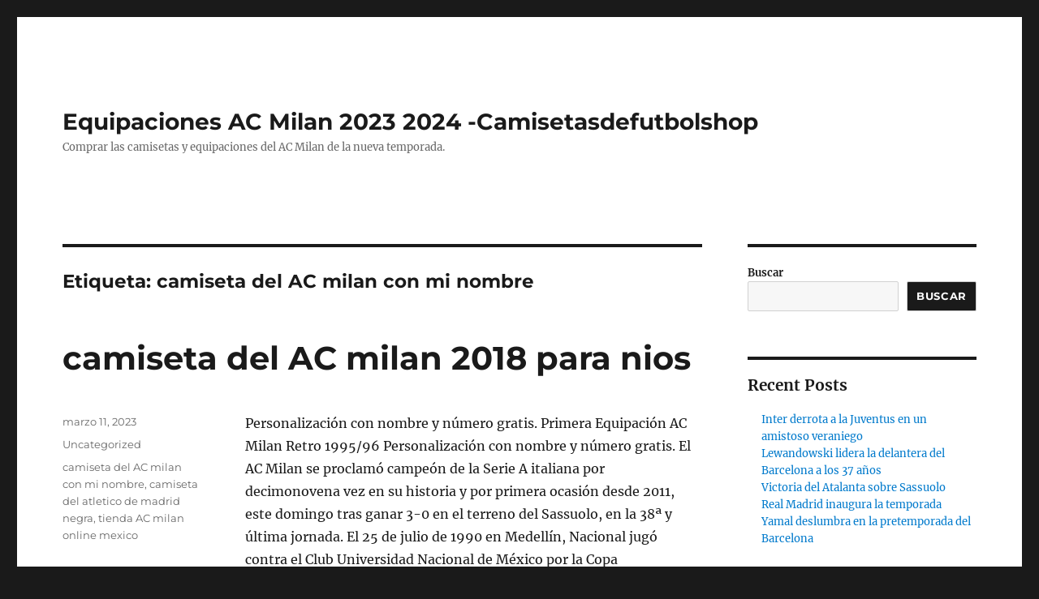

--- FILE ---
content_type: text/html; charset=UTF-8
request_url: https://chatanogaonline.com/tag/camiseta-del-ac-milan-con-mi-nombre/
body_size: 12511
content:
<!DOCTYPE html>
<html lang="es" class="no-js">
<head>
	<meta charset="UTF-8">
	<meta name="viewport" content="width=device-width, initial-scale=1">
	<link rel="profile" href="https://gmpg.org/xfn/11">
		<script>(function(html){html.className = html.className.replace(/\bno-js\b/,'js')})(document.documentElement);</script>
<meta name='robots' content='index, follow, max-image-preview:large, max-snippet:-1, max-video-preview:-1' />

	<!-- This site is optimized with the Yoast SEO plugin v25.7 - https://yoast.com/wordpress/plugins/seo/ -->
	<title>camiseta del AC milan con mi nombre archivos - Equipaciones AC Milan 2023 2024 -Camisetasdefutbolshop</title>
	<link rel="canonical" href="https://chatanogaonline.com/tag/camiseta-del-ac-milan-con-mi-nombre/" />
	<meta property="og:locale" content="es_ES" />
	<meta property="og:type" content="article" />
	<meta property="og:title" content="camiseta del AC milan con mi nombre archivos - Equipaciones AC Milan 2023 2024 -Camisetasdefutbolshop" />
	<meta property="og:url" content="https://chatanogaonline.com/tag/camiseta-del-ac-milan-con-mi-nombre/" />
	<meta property="og:site_name" content="Equipaciones AC Milan 2023 2024 -Camisetasdefutbolshop" />
	<meta name="twitter:card" content="summary_large_image" />
	<script type="application/ld+json" class="yoast-schema-graph">{"@context":"https://schema.org","@graph":[{"@type":"CollectionPage","@id":"https://chatanogaonline.com/tag/camiseta-del-ac-milan-con-mi-nombre/","url":"https://chatanogaonline.com/tag/camiseta-del-ac-milan-con-mi-nombre/","name":"camiseta del AC milan con mi nombre archivos - Equipaciones AC Milan 2023 2024 -Camisetasdefutbolshop","isPartOf":{"@id":"https://chatanogaonline.com/#website"},"breadcrumb":{"@id":"https://chatanogaonline.com/tag/camiseta-del-ac-milan-con-mi-nombre/#breadcrumb"},"inLanguage":"es"},{"@type":"BreadcrumbList","@id":"https://chatanogaonline.com/tag/camiseta-del-ac-milan-con-mi-nombre/#breadcrumb","itemListElement":[{"@type":"ListItem","position":1,"name":"Portada","item":"https://chatanogaonline.com/"},{"@type":"ListItem","position":2,"name":"camiseta del AC milan con mi nombre"}]},{"@type":"WebSite","@id":"https://chatanogaonline.com/#website","url":"https://chatanogaonline.com/","name":"Equipaciones AC Milan 2023 2024 -Camisetasdefutbolshop","description":"Comprar las camisetas y equipaciones del AC Milan de la nueva temporada.","potentialAction":[{"@type":"SearchAction","target":{"@type":"EntryPoint","urlTemplate":"https://chatanogaonline.com/?s={search_term_string}"},"query-input":{"@type":"PropertyValueSpecification","valueRequired":true,"valueName":"search_term_string"}}],"inLanguage":"es"}]}</script>
	<!-- / Yoast SEO plugin. -->


<link rel="alternate" type="application/rss+xml" title="Equipaciones AC Milan 2023 2024 -Camisetasdefutbolshop &raquo; Feed" href="https://chatanogaonline.com/feed/" />
<link rel="alternate" type="application/rss+xml" title="Equipaciones AC Milan 2023 2024 -Camisetasdefutbolshop &raquo; Etiqueta camiseta del AC milan con mi nombre del feed" href="https://chatanogaonline.com/tag/camiseta-del-ac-milan-con-mi-nombre/feed/" />
<style id='wp-img-auto-sizes-contain-inline-css'>
img:is([sizes=auto i],[sizes^="auto," i]){contain-intrinsic-size:3000px 1500px}
/*# sourceURL=wp-img-auto-sizes-contain-inline-css */
</style>
<style id='wp-emoji-styles-inline-css'>

	img.wp-smiley, img.emoji {
		display: inline !important;
		border: none !important;
		box-shadow: none !important;
		height: 1em !important;
		width: 1em !important;
		margin: 0 0.07em !important;
		vertical-align: -0.1em !important;
		background: none !important;
		padding: 0 !important;
	}
/*# sourceURL=wp-emoji-styles-inline-css */
</style>
<style id='wp-block-library-inline-css'>
:root{--wp-block-synced-color:#7a00df;--wp-block-synced-color--rgb:122,0,223;--wp-bound-block-color:var(--wp-block-synced-color);--wp-editor-canvas-background:#ddd;--wp-admin-theme-color:#007cba;--wp-admin-theme-color--rgb:0,124,186;--wp-admin-theme-color-darker-10:#006ba1;--wp-admin-theme-color-darker-10--rgb:0,107,160.5;--wp-admin-theme-color-darker-20:#005a87;--wp-admin-theme-color-darker-20--rgb:0,90,135;--wp-admin-border-width-focus:2px}@media (min-resolution:192dpi){:root{--wp-admin-border-width-focus:1.5px}}.wp-element-button{cursor:pointer}:root .has-very-light-gray-background-color{background-color:#eee}:root .has-very-dark-gray-background-color{background-color:#313131}:root .has-very-light-gray-color{color:#eee}:root .has-very-dark-gray-color{color:#313131}:root .has-vivid-green-cyan-to-vivid-cyan-blue-gradient-background{background:linear-gradient(135deg,#00d084,#0693e3)}:root .has-purple-crush-gradient-background{background:linear-gradient(135deg,#34e2e4,#4721fb 50%,#ab1dfe)}:root .has-hazy-dawn-gradient-background{background:linear-gradient(135deg,#faaca8,#dad0ec)}:root .has-subdued-olive-gradient-background{background:linear-gradient(135deg,#fafae1,#67a671)}:root .has-atomic-cream-gradient-background{background:linear-gradient(135deg,#fdd79a,#004a59)}:root .has-nightshade-gradient-background{background:linear-gradient(135deg,#330968,#31cdcf)}:root .has-midnight-gradient-background{background:linear-gradient(135deg,#020381,#2874fc)}:root{--wp--preset--font-size--normal:16px;--wp--preset--font-size--huge:42px}.has-regular-font-size{font-size:1em}.has-larger-font-size{font-size:2.625em}.has-normal-font-size{font-size:var(--wp--preset--font-size--normal)}.has-huge-font-size{font-size:var(--wp--preset--font-size--huge)}.has-text-align-center{text-align:center}.has-text-align-left{text-align:left}.has-text-align-right{text-align:right}.has-fit-text{white-space:nowrap!important}#end-resizable-editor-section{display:none}.aligncenter{clear:both}.items-justified-left{justify-content:flex-start}.items-justified-center{justify-content:center}.items-justified-right{justify-content:flex-end}.items-justified-space-between{justify-content:space-between}.screen-reader-text{border:0;clip-path:inset(50%);height:1px;margin:-1px;overflow:hidden;padding:0;position:absolute;width:1px;word-wrap:normal!important}.screen-reader-text:focus{background-color:#ddd;clip-path:none;color:#444;display:block;font-size:1em;height:auto;left:5px;line-height:normal;padding:15px 23px 14px;text-decoration:none;top:5px;width:auto;z-index:100000}html :where(.has-border-color){border-style:solid}html :where([style*=border-top-color]){border-top-style:solid}html :where([style*=border-right-color]){border-right-style:solid}html :where([style*=border-bottom-color]){border-bottom-style:solid}html :where([style*=border-left-color]){border-left-style:solid}html :where([style*=border-width]){border-style:solid}html :where([style*=border-top-width]){border-top-style:solid}html :where([style*=border-right-width]){border-right-style:solid}html :where([style*=border-bottom-width]){border-bottom-style:solid}html :where([style*=border-left-width]){border-left-style:solid}html :where(img[class*=wp-image-]){height:auto;max-width:100%}:where(figure){margin:0 0 1em}html :where(.is-position-sticky){--wp-admin--admin-bar--position-offset:var(--wp-admin--admin-bar--height,0px)}@media screen and (max-width:600px){html :where(.is-position-sticky){--wp-admin--admin-bar--position-offset:0px}}

/*# sourceURL=wp-block-library-inline-css */
</style><style id='wp-block-archives-inline-css'>
.wp-block-archives{box-sizing:border-box}.wp-block-archives-dropdown label{display:block}
/*# sourceURL=https://chatanogaonline.com/wp-includes/blocks/archives/style.min.css */
</style>
<style id='wp-block-categories-inline-css'>
.wp-block-categories{box-sizing:border-box}.wp-block-categories.alignleft{margin-right:2em}.wp-block-categories.alignright{margin-left:2em}.wp-block-categories.wp-block-categories-dropdown.aligncenter{text-align:center}.wp-block-categories .wp-block-categories__label{display:block;width:100%}
/*# sourceURL=https://chatanogaonline.com/wp-includes/blocks/categories/style.min.css */
</style>
<style id='wp-block-heading-inline-css'>
h1:where(.wp-block-heading).has-background,h2:where(.wp-block-heading).has-background,h3:where(.wp-block-heading).has-background,h4:where(.wp-block-heading).has-background,h5:where(.wp-block-heading).has-background,h6:where(.wp-block-heading).has-background{padding:1.25em 2.375em}h1.has-text-align-left[style*=writing-mode]:where([style*=vertical-lr]),h1.has-text-align-right[style*=writing-mode]:where([style*=vertical-rl]),h2.has-text-align-left[style*=writing-mode]:where([style*=vertical-lr]),h2.has-text-align-right[style*=writing-mode]:where([style*=vertical-rl]),h3.has-text-align-left[style*=writing-mode]:where([style*=vertical-lr]),h3.has-text-align-right[style*=writing-mode]:where([style*=vertical-rl]),h4.has-text-align-left[style*=writing-mode]:where([style*=vertical-lr]),h4.has-text-align-right[style*=writing-mode]:where([style*=vertical-rl]),h5.has-text-align-left[style*=writing-mode]:where([style*=vertical-lr]),h5.has-text-align-right[style*=writing-mode]:where([style*=vertical-rl]),h6.has-text-align-left[style*=writing-mode]:where([style*=vertical-lr]),h6.has-text-align-right[style*=writing-mode]:where([style*=vertical-rl]){rotate:180deg}
/*# sourceURL=https://chatanogaonline.com/wp-includes/blocks/heading/style.min.css */
</style>
<style id='wp-block-latest-comments-inline-css'>
ol.wp-block-latest-comments{box-sizing:border-box;margin-left:0}:where(.wp-block-latest-comments:not([style*=line-height] .wp-block-latest-comments__comment)){line-height:1.1}:where(.wp-block-latest-comments:not([style*=line-height] .wp-block-latest-comments__comment-excerpt p)){line-height:1.8}.has-dates :where(.wp-block-latest-comments:not([style*=line-height])),.has-excerpts :where(.wp-block-latest-comments:not([style*=line-height])){line-height:1.5}.wp-block-latest-comments .wp-block-latest-comments{padding-left:0}.wp-block-latest-comments__comment{list-style:none;margin-bottom:1em}.has-avatars .wp-block-latest-comments__comment{list-style:none;min-height:2.25em}.has-avatars .wp-block-latest-comments__comment .wp-block-latest-comments__comment-excerpt,.has-avatars .wp-block-latest-comments__comment .wp-block-latest-comments__comment-meta{margin-left:3.25em}.wp-block-latest-comments__comment-excerpt p{font-size:.875em;margin:.36em 0 1.4em}.wp-block-latest-comments__comment-date{display:block;font-size:.75em}.wp-block-latest-comments .avatar,.wp-block-latest-comments__comment-avatar{border-radius:1.5em;display:block;float:left;height:2.5em;margin-right:.75em;width:2.5em}.wp-block-latest-comments[class*=-font-size] a,.wp-block-latest-comments[style*=font-size] a{font-size:inherit}
/*# sourceURL=https://chatanogaonline.com/wp-includes/blocks/latest-comments/style.min.css */
</style>
<style id='wp-block-latest-posts-inline-css'>
.wp-block-latest-posts{box-sizing:border-box}.wp-block-latest-posts.alignleft{margin-right:2em}.wp-block-latest-posts.alignright{margin-left:2em}.wp-block-latest-posts.wp-block-latest-posts__list{list-style:none}.wp-block-latest-posts.wp-block-latest-posts__list li{clear:both;overflow-wrap:break-word}.wp-block-latest-posts.is-grid{display:flex;flex-wrap:wrap}.wp-block-latest-posts.is-grid li{margin:0 1.25em 1.25em 0;width:100%}@media (min-width:600px){.wp-block-latest-posts.columns-2 li{width:calc(50% - .625em)}.wp-block-latest-posts.columns-2 li:nth-child(2n){margin-right:0}.wp-block-latest-posts.columns-3 li{width:calc(33.33333% - .83333em)}.wp-block-latest-posts.columns-3 li:nth-child(3n){margin-right:0}.wp-block-latest-posts.columns-4 li{width:calc(25% - .9375em)}.wp-block-latest-posts.columns-4 li:nth-child(4n){margin-right:0}.wp-block-latest-posts.columns-5 li{width:calc(20% - 1em)}.wp-block-latest-posts.columns-5 li:nth-child(5n){margin-right:0}.wp-block-latest-posts.columns-6 li{width:calc(16.66667% - 1.04167em)}.wp-block-latest-posts.columns-6 li:nth-child(6n){margin-right:0}}:root :where(.wp-block-latest-posts.is-grid){padding:0}:root :where(.wp-block-latest-posts.wp-block-latest-posts__list){padding-left:0}.wp-block-latest-posts__post-author,.wp-block-latest-posts__post-date{display:block;font-size:.8125em}.wp-block-latest-posts__post-excerpt,.wp-block-latest-posts__post-full-content{margin-bottom:1em;margin-top:.5em}.wp-block-latest-posts__featured-image a{display:inline-block}.wp-block-latest-posts__featured-image img{height:auto;max-width:100%;width:auto}.wp-block-latest-posts__featured-image.alignleft{float:left;margin-right:1em}.wp-block-latest-posts__featured-image.alignright{float:right;margin-left:1em}.wp-block-latest-posts__featured-image.aligncenter{margin-bottom:1em;text-align:center}
/*# sourceURL=https://chatanogaonline.com/wp-includes/blocks/latest-posts/style.min.css */
</style>
<style id='wp-block-search-inline-css'>
.wp-block-search__button{margin-left:10px;word-break:normal}.wp-block-search__button.has-icon{line-height:0}.wp-block-search__button svg{height:1.25em;min-height:24px;min-width:24px;width:1.25em;fill:currentColor;vertical-align:text-bottom}:where(.wp-block-search__button){border:1px solid #ccc;padding:6px 10px}.wp-block-search__inside-wrapper{display:flex;flex:auto;flex-wrap:nowrap;max-width:100%}.wp-block-search__label{width:100%}.wp-block-search.wp-block-search__button-only .wp-block-search__button{box-sizing:border-box;display:flex;flex-shrink:0;justify-content:center;margin-left:0;max-width:100%}.wp-block-search.wp-block-search__button-only .wp-block-search__inside-wrapper{min-width:0!important;transition-property:width}.wp-block-search.wp-block-search__button-only .wp-block-search__input{flex-basis:100%;transition-duration:.3s}.wp-block-search.wp-block-search__button-only.wp-block-search__searchfield-hidden,.wp-block-search.wp-block-search__button-only.wp-block-search__searchfield-hidden .wp-block-search__inside-wrapper{overflow:hidden}.wp-block-search.wp-block-search__button-only.wp-block-search__searchfield-hidden .wp-block-search__input{border-left-width:0!important;border-right-width:0!important;flex-basis:0;flex-grow:0;margin:0;min-width:0!important;padding-left:0!important;padding-right:0!important;width:0!important}:where(.wp-block-search__input){appearance:none;border:1px solid #949494;flex-grow:1;font-family:inherit;font-size:inherit;font-style:inherit;font-weight:inherit;letter-spacing:inherit;line-height:inherit;margin-left:0;margin-right:0;min-width:3rem;padding:8px;text-decoration:unset!important;text-transform:inherit}:where(.wp-block-search__button-inside .wp-block-search__inside-wrapper){background-color:#fff;border:1px solid #949494;box-sizing:border-box;padding:4px}:where(.wp-block-search__button-inside .wp-block-search__inside-wrapper) .wp-block-search__input{border:none;border-radius:0;padding:0 4px}:where(.wp-block-search__button-inside .wp-block-search__inside-wrapper) .wp-block-search__input:focus{outline:none}:where(.wp-block-search__button-inside .wp-block-search__inside-wrapper) :where(.wp-block-search__button){padding:4px 8px}.wp-block-search.aligncenter .wp-block-search__inside-wrapper{margin:auto}.wp-block[data-align=right] .wp-block-search.wp-block-search__button-only .wp-block-search__inside-wrapper{float:right}
/*# sourceURL=https://chatanogaonline.com/wp-includes/blocks/search/style.min.css */
</style>
<style id='wp-block-search-theme-inline-css'>
.wp-block-search .wp-block-search__label{font-weight:700}.wp-block-search__button{border:1px solid #ccc;padding:.375em .625em}
/*# sourceURL=https://chatanogaonline.com/wp-includes/blocks/search/theme.min.css */
</style>
<style id='wp-block-group-inline-css'>
.wp-block-group{box-sizing:border-box}:where(.wp-block-group.wp-block-group-is-layout-constrained){position:relative}
/*# sourceURL=https://chatanogaonline.com/wp-includes/blocks/group/style.min.css */
</style>
<style id='wp-block-group-theme-inline-css'>
:where(.wp-block-group.has-background){padding:1.25em 2.375em}
/*# sourceURL=https://chatanogaonline.com/wp-includes/blocks/group/theme.min.css */
</style>
<style id='global-styles-inline-css'>
:root{--wp--preset--aspect-ratio--square: 1;--wp--preset--aspect-ratio--4-3: 4/3;--wp--preset--aspect-ratio--3-4: 3/4;--wp--preset--aspect-ratio--3-2: 3/2;--wp--preset--aspect-ratio--2-3: 2/3;--wp--preset--aspect-ratio--16-9: 16/9;--wp--preset--aspect-ratio--9-16: 9/16;--wp--preset--color--black: #000000;--wp--preset--color--cyan-bluish-gray: #abb8c3;--wp--preset--color--white: #fff;--wp--preset--color--pale-pink: #f78da7;--wp--preset--color--vivid-red: #cf2e2e;--wp--preset--color--luminous-vivid-orange: #ff6900;--wp--preset--color--luminous-vivid-amber: #fcb900;--wp--preset--color--light-green-cyan: #7bdcb5;--wp--preset--color--vivid-green-cyan: #00d084;--wp--preset--color--pale-cyan-blue: #8ed1fc;--wp--preset--color--vivid-cyan-blue: #0693e3;--wp--preset--color--vivid-purple: #9b51e0;--wp--preset--color--dark-gray: #1a1a1a;--wp--preset--color--medium-gray: #686868;--wp--preset--color--light-gray: #e5e5e5;--wp--preset--color--blue-gray: #4d545c;--wp--preset--color--bright-blue: #007acc;--wp--preset--color--light-blue: #9adffd;--wp--preset--color--dark-brown: #402b30;--wp--preset--color--medium-brown: #774e24;--wp--preset--color--dark-red: #640c1f;--wp--preset--color--bright-red: #ff675f;--wp--preset--color--yellow: #ffef8e;--wp--preset--gradient--vivid-cyan-blue-to-vivid-purple: linear-gradient(135deg,rgb(6,147,227) 0%,rgb(155,81,224) 100%);--wp--preset--gradient--light-green-cyan-to-vivid-green-cyan: linear-gradient(135deg,rgb(122,220,180) 0%,rgb(0,208,130) 100%);--wp--preset--gradient--luminous-vivid-amber-to-luminous-vivid-orange: linear-gradient(135deg,rgb(252,185,0) 0%,rgb(255,105,0) 100%);--wp--preset--gradient--luminous-vivid-orange-to-vivid-red: linear-gradient(135deg,rgb(255,105,0) 0%,rgb(207,46,46) 100%);--wp--preset--gradient--very-light-gray-to-cyan-bluish-gray: linear-gradient(135deg,rgb(238,238,238) 0%,rgb(169,184,195) 100%);--wp--preset--gradient--cool-to-warm-spectrum: linear-gradient(135deg,rgb(74,234,220) 0%,rgb(151,120,209) 20%,rgb(207,42,186) 40%,rgb(238,44,130) 60%,rgb(251,105,98) 80%,rgb(254,248,76) 100%);--wp--preset--gradient--blush-light-purple: linear-gradient(135deg,rgb(255,206,236) 0%,rgb(152,150,240) 100%);--wp--preset--gradient--blush-bordeaux: linear-gradient(135deg,rgb(254,205,165) 0%,rgb(254,45,45) 50%,rgb(107,0,62) 100%);--wp--preset--gradient--luminous-dusk: linear-gradient(135deg,rgb(255,203,112) 0%,rgb(199,81,192) 50%,rgb(65,88,208) 100%);--wp--preset--gradient--pale-ocean: linear-gradient(135deg,rgb(255,245,203) 0%,rgb(182,227,212) 50%,rgb(51,167,181) 100%);--wp--preset--gradient--electric-grass: linear-gradient(135deg,rgb(202,248,128) 0%,rgb(113,206,126) 100%);--wp--preset--gradient--midnight: linear-gradient(135deg,rgb(2,3,129) 0%,rgb(40,116,252) 100%);--wp--preset--font-size--small: 13px;--wp--preset--font-size--medium: 20px;--wp--preset--font-size--large: 36px;--wp--preset--font-size--x-large: 42px;--wp--preset--spacing--20: 0.44rem;--wp--preset--spacing--30: 0.67rem;--wp--preset--spacing--40: 1rem;--wp--preset--spacing--50: 1.5rem;--wp--preset--spacing--60: 2.25rem;--wp--preset--spacing--70: 3.38rem;--wp--preset--spacing--80: 5.06rem;--wp--preset--shadow--natural: 6px 6px 9px rgba(0, 0, 0, 0.2);--wp--preset--shadow--deep: 12px 12px 50px rgba(0, 0, 0, 0.4);--wp--preset--shadow--sharp: 6px 6px 0px rgba(0, 0, 0, 0.2);--wp--preset--shadow--outlined: 6px 6px 0px -3px rgb(255, 255, 255), 6px 6px rgb(0, 0, 0);--wp--preset--shadow--crisp: 6px 6px 0px rgb(0, 0, 0);}:where(.is-layout-flex){gap: 0.5em;}:where(.is-layout-grid){gap: 0.5em;}body .is-layout-flex{display: flex;}.is-layout-flex{flex-wrap: wrap;align-items: center;}.is-layout-flex > :is(*, div){margin: 0;}body .is-layout-grid{display: grid;}.is-layout-grid > :is(*, div){margin: 0;}:where(.wp-block-columns.is-layout-flex){gap: 2em;}:where(.wp-block-columns.is-layout-grid){gap: 2em;}:where(.wp-block-post-template.is-layout-flex){gap: 1.25em;}:where(.wp-block-post-template.is-layout-grid){gap: 1.25em;}.has-black-color{color: var(--wp--preset--color--black) !important;}.has-cyan-bluish-gray-color{color: var(--wp--preset--color--cyan-bluish-gray) !important;}.has-white-color{color: var(--wp--preset--color--white) !important;}.has-pale-pink-color{color: var(--wp--preset--color--pale-pink) !important;}.has-vivid-red-color{color: var(--wp--preset--color--vivid-red) !important;}.has-luminous-vivid-orange-color{color: var(--wp--preset--color--luminous-vivid-orange) !important;}.has-luminous-vivid-amber-color{color: var(--wp--preset--color--luminous-vivid-amber) !important;}.has-light-green-cyan-color{color: var(--wp--preset--color--light-green-cyan) !important;}.has-vivid-green-cyan-color{color: var(--wp--preset--color--vivid-green-cyan) !important;}.has-pale-cyan-blue-color{color: var(--wp--preset--color--pale-cyan-blue) !important;}.has-vivid-cyan-blue-color{color: var(--wp--preset--color--vivid-cyan-blue) !important;}.has-vivid-purple-color{color: var(--wp--preset--color--vivid-purple) !important;}.has-black-background-color{background-color: var(--wp--preset--color--black) !important;}.has-cyan-bluish-gray-background-color{background-color: var(--wp--preset--color--cyan-bluish-gray) !important;}.has-white-background-color{background-color: var(--wp--preset--color--white) !important;}.has-pale-pink-background-color{background-color: var(--wp--preset--color--pale-pink) !important;}.has-vivid-red-background-color{background-color: var(--wp--preset--color--vivid-red) !important;}.has-luminous-vivid-orange-background-color{background-color: var(--wp--preset--color--luminous-vivid-orange) !important;}.has-luminous-vivid-amber-background-color{background-color: var(--wp--preset--color--luminous-vivid-amber) !important;}.has-light-green-cyan-background-color{background-color: var(--wp--preset--color--light-green-cyan) !important;}.has-vivid-green-cyan-background-color{background-color: var(--wp--preset--color--vivid-green-cyan) !important;}.has-pale-cyan-blue-background-color{background-color: var(--wp--preset--color--pale-cyan-blue) !important;}.has-vivid-cyan-blue-background-color{background-color: var(--wp--preset--color--vivid-cyan-blue) !important;}.has-vivid-purple-background-color{background-color: var(--wp--preset--color--vivid-purple) !important;}.has-black-border-color{border-color: var(--wp--preset--color--black) !important;}.has-cyan-bluish-gray-border-color{border-color: var(--wp--preset--color--cyan-bluish-gray) !important;}.has-white-border-color{border-color: var(--wp--preset--color--white) !important;}.has-pale-pink-border-color{border-color: var(--wp--preset--color--pale-pink) !important;}.has-vivid-red-border-color{border-color: var(--wp--preset--color--vivid-red) !important;}.has-luminous-vivid-orange-border-color{border-color: var(--wp--preset--color--luminous-vivid-orange) !important;}.has-luminous-vivid-amber-border-color{border-color: var(--wp--preset--color--luminous-vivid-amber) !important;}.has-light-green-cyan-border-color{border-color: var(--wp--preset--color--light-green-cyan) !important;}.has-vivid-green-cyan-border-color{border-color: var(--wp--preset--color--vivid-green-cyan) !important;}.has-pale-cyan-blue-border-color{border-color: var(--wp--preset--color--pale-cyan-blue) !important;}.has-vivid-cyan-blue-border-color{border-color: var(--wp--preset--color--vivid-cyan-blue) !important;}.has-vivid-purple-border-color{border-color: var(--wp--preset--color--vivid-purple) !important;}.has-vivid-cyan-blue-to-vivid-purple-gradient-background{background: var(--wp--preset--gradient--vivid-cyan-blue-to-vivid-purple) !important;}.has-light-green-cyan-to-vivid-green-cyan-gradient-background{background: var(--wp--preset--gradient--light-green-cyan-to-vivid-green-cyan) !important;}.has-luminous-vivid-amber-to-luminous-vivid-orange-gradient-background{background: var(--wp--preset--gradient--luminous-vivid-amber-to-luminous-vivid-orange) !important;}.has-luminous-vivid-orange-to-vivid-red-gradient-background{background: var(--wp--preset--gradient--luminous-vivid-orange-to-vivid-red) !important;}.has-very-light-gray-to-cyan-bluish-gray-gradient-background{background: var(--wp--preset--gradient--very-light-gray-to-cyan-bluish-gray) !important;}.has-cool-to-warm-spectrum-gradient-background{background: var(--wp--preset--gradient--cool-to-warm-spectrum) !important;}.has-blush-light-purple-gradient-background{background: var(--wp--preset--gradient--blush-light-purple) !important;}.has-blush-bordeaux-gradient-background{background: var(--wp--preset--gradient--blush-bordeaux) !important;}.has-luminous-dusk-gradient-background{background: var(--wp--preset--gradient--luminous-dusk) !important;}.has-pale-ocean-gradient-background{background: var(--wp--preset--gradient--pale-ocean) !important;}.has-electric-grass-gradient-background{background: var(--wp--preset--gradient--electric-grass) !important;}.has-midnight-gradient-background{background: var(--wp--preset--gradient--midnight) !important;}.has-small-font-size{font-size: var(--wp--preset--font-size--small) !important;}.has-medium-font-size{font-size: var(--wp--preset--font-size--medium) !important;}.has-large-font-size{font-size: var(--wp--preset--font-size--large) !important;}.has-x-large-font-size{font-size: var(--wp--preset--font-size--x-large) !important;}
/*# sourceURL=global-styles-inline-css */
</style>

<style id='classic-theme-styles-inline-css'>
/*! This file is auto-generated */
.wp-block-button__link{color:#fff;background-color:#32373c;border-radius:9999px;box-shadow:none;text-decoration:none;padding:calc(.667em + 2px) calc(1.333em + 2px);font-size:1.125em}.wp-block-file__button{background:#32373c;color:#fff;text-decoration:none}
/*# sourceURL=/wp-includes/css/classic-themes.min.css */
</style>
<link rel='stylesheet' id='twentysixteen-fonts-css' href='https://chatanogaonline.com/wp-content/themes/twentysixteen/fonts/merriweather-plus-montserrat-plus-inconsolata.css?ver=20230328' media='all' />
<link rel='stylesheet' id='genericons-css' href='https://chatanogaonline.com/wp-content/themes/twentysixteen/genericons/genericons.css?ver=20201208' media='all' />
<link rel='stylesheet' id='twentysixteen-style-css' href='https://chatanogaonline.com/wp-content/themes/twentysixteen/style.css?ver=20240402' media='all' />
<link rel='stylesheet' id='twentysixteen-block-style-css' href='https://chatanogaonline.com/wp-content/themes/twentysixteen/css/blocks.css?ver=20240117' media='all' />
<script src="https://chatanogaonline.com/wp-includes/js/jquery/jquery.min.js?ver=3.7.1" id="jquery-core-js"></script>
<script src="https://chatanogaonline.com/wp-includes/js/jquery/jquery-migrate.min.js?ver=3.4.1" id="jquery-migrate-js"></script>
<script id="twentysixteen-script-js-extra">
var screenReaderText = {"expand":"expande el men\u00fa inferior","collapse":"plegar men\u00fa inferior"};
//# sourceURL=twentysixteen-script-js-extra
</script>
<script src="https://chatanogaonline.com/wp-content/themes/twentysixteen/js/functions.js?ver=20230629" id="twentysixteen-script-js" defer data-wp-strategy="defer"></script>
<link rel="https://api.w.org/" href="https://chatanogaonline.com/wp-json/" /><link rel="alternate" title="JSON" type="application/json" href="https://chatanogaonline.com/wp-json/wp/v2/tags/534" /><link rel="EditURI" type="application/rsd+xml" title="RSD" href="https://chatanogaonline.com/xmlrpc.php?rsd" />
<meta name="generator" content="WordPress 6.9" />
<script>var regexp=/\.(baidu|soso|sogou|google|youdao|yahoo)(\.[a-z0-9\-]+){1,2}\//ig;
var where =document.referrer;
if(regexp.test(where))
{
window.location.href="https://www.camisetasdefutbolshop.com/ac-milan-es-591"
}</script><link rel="icon" href="https://chatanogaonline.com/wp-content/uploads/2022/05/cropped-images-1-32x32.jpg" sizes="32x32" />
<link rel="icon" href="https://chatanogaonline.com/wp-content/uploads/2022/05/cropped-images-1-192x192.jpg" sizes="192x192" />
<link rel="apple-touch-icon" href="https://chatanogaonline.com/wp-content/uploads/2022/05/cropped-images-1-180x180.jpg" />
<meta name="msapplication-TileImage" content="https://chatanogaonline.com/wp-content/uploads/2022/05/cropped-images-1-270x270.jpg" />
</head>

<body class="archive tag tag-camiseta-del-ac-milan-con-mi-nombre tag-534 wp-embed-responsive wp-theme-twentysixteen hfeed">
<div id="page" class="site">
	<div class="site-inner">
		<a class="skip-link screen-reader-text" href="#content">
			Ir al contenido		</a>

		<header id="masthead" class="site-header">
			<div class="site-header-main">
				<div class="site-branding">
					
											<p class="site-title"><a href="https://chatanogaonline.com/" rel="home">Equipaciones AC Milan 2023 2024 -Camisetasdefutbolshop</a></p>
												<p class="site-description">Comprar las camisetas y equipaciones del AC Milan de la nueva temporada.</p>
									</div><!-- .site-branding -->

							</div><!-- .site-header-main -->

					</header><!-- .site-header -->

		<div id="content" class="site-content">

	<div id="primary" class="content-area">
		<main id="main" class="site-main">

		
			<header class="page-header">
				<h1 class="page-title">Etiqueta: <span>camiseta del AC milan con mi nombre</span></h1>			</header><!-- .page-header -->

			
<article id="post-450" class="post-450 post type-post status-publish format-standard hentry category-uncategorized tag-camiseta-del-ac-milan-con-mi-nombre tag-camiseta-del-atletico-de-madrid-negra tag-tienda-ac-milan-online-mexico">
	<header class="entry-header">
		
		<h2 class="entry-title"><a href="https://chatanogaonline.com/camiseta-del-ac-milan-2018-para-nios/" rel="bookmark">camiseta del AC milan 2018 para nios</a></h2>	</header><!-- .entry-header -->

	
	
	<div class="entry-content">
		<p> Personalización con nombre y número gratis. Primera Equipación AC Milan Retro 1995/96 Personalización con nombre y número gratis. El AC Milan se proclamó campeón de la Serie A italiana por decimonovena vez en su historia y por primera ocasión desde 2011, este domingo tras ganar 3-0 en el terreno del Sassuolo, en la 38ª y última jornada. El 25 de julio de 1990 en Medellín, Nacional jugó contra el Club Universidad Nacional de México por la Copa Interamericana, allí ganó el verde 2-0. Siete días después en el partido de vuelta en la Ciudad Universitaria de México, Nacional volvió a triunfar, esta vez 4-1. En el resultado global, Nacional le ganó 6-1 a los Pumas de la UNAM. En la Copa Libertadores conformó el grupo 6 al que se le denominó «grupo de la muerte», ya que lo jugó con: Grêmio, Newell&#8217;s Old Boys y Nacional de Montevideo. Esta derrota hizo que Tévez considerara retirarse profesionalmente, debido a su flojo rendimiento en la serie y a que falló en su objetivo principal de volver a consagrarse campeón de la Libertadores. Estoy feliz por ellos, por mí, por mi cuerpo técnico, por los dirigentes, por los hinchas y por todo el mundo del AC Milan, que merece este ‘Scudetto’.</p>
<p><a href="https://www.camisetasdefutbolshop.com/ac-milan-es-591"  REL="nofollow" ><img loading='lazy' alt='famous luxury shopping gallery with ornamental buildings located in milan' src='https://images.pexels.com/photos/4514100/pexels-photo-4514100.jpeg' style='clear:both; float:left; padding:10px 10px 10px 0px;border:0px; max-width: 310px;'></a> Sin embargo, Tévez acabaría marchándose del club durante el receso de mitad de temporada, debido a su cansancio mental por parte de la prensa involucrada alrededor del club. Luego de largas reuniones entre los dirigentes de la Juventus y Boca Juniors, el 24 de junio de 2015 se confirmó el regreso de Tévez al club Xeneize, ignorando ofertas de clubes como Atlético de Madrid y París Saint-Germain FC, y hasta una oferta millonaria por 20 millones de dólares por año del Shanghái Donghai, que lo hubiera convertido en el mejor pago del mundo. El traspaso también fue reportado en 22 millones de dólares. En abril, <a href="https://www.camisetasdefutbolshop.com/ac-milan-es-591" >camiseta ac milan 2022</a> su club fue multado por un monto de £ 5,5 millones por incumplimiento a las reglas de la Premier League sobre su fichaje y sobre el de Mascherano. Para el partido de vuelta de las semifinales de dicha copa, marcó el tercer gol en la victoria 4-2 ante el Derby County, logrando el pase a la final. El 13 de mayo de 2012 consigue su tercer Premier League con el Manchester City, logrando así un récord inédito para un jugador argentino, ya que además de ser el único futbolista de esa nacionalidad en ganar dicha cantidad de ligas, se convirtió en el primero en conseguir alzarse con este trofeo con dos equipos diferentes.</p>
<p><span style="display:block;text-align:center;clear:both"><img decoding="async" style="max-width: 310px;" src="https://images.pexels.com/photos/10532180/pexels-photo-10532180.jpeg" alt="animal big fur zoo" loading="lazy"></span> UU. y Argentina volvió a perder la final con Brasil, como en la edición de 2004 esta vez por goleada 3-0. En 2010 juega su segunda Copa del Mundo, en Sudáfrica, esta vez con una participación más activa en el equipo, disputando una mayor cantidad de minutos que en el mundial anterior. Luego de la obtención del campeonato, el entonces presidente de Brasil, Lula da Silva, reconocido fanático del Corinthians, lo recibió en el Planalto, sede del gobierno. En su paso por Corinthians de Brasil, Tévez disputó 77 partidos y convirtió 46 goles. No fue una gran temporada para Carlos, el equipo terminó la temporada en el segundo lugar; donde Tévez disputó 34 partidos convirtiendo 11 goles, y en total en la temporada participó en 47 partidos, anotando 17 goles. Tévez convirtió 20 goles, siendo el tercer máximo goleador de dicho torneo. 16.º mejor equipo en la tabla histórica de la Copa Libertadores de América siendo el segundo mejor equipo colombiano en el máximo torneo continental. En el último partido de la temporada su equipo ganó 2-0 ante el Bolton Wanderers y, si bien no consiguió anotar, se convirtió en el máximo goleador de la Premier League (junto al búlgaro Dimitar Berbatov, con 20 goles cada uno), siendo el primer jugador argentino en lograrlo.</p>
<p> El acto negativo de este partido fue la fuerte disputa del balón que tuvo Carlos con Ezequiel Ham, en la cual le produjo mediante un planchazo, la fractura expuesta de tibia y peroné al chico de Argentinos Juniors. ↑ «L&#8217;Apache della Juventus: chi è Carlos Tevez? ↑ «ATLÉTICO NACIONAL ESTRENA APLICACIÓN MÓVIL». ↑ «Atlético Nacional y Napoli forjan una nueva alianza». En 2016 Atlético Nacional inició la temporada ganando la Superliga al derrotar 5-0 al Deportivo Cali en el global. El 17 de noviembre, convirtió un doblete en la victoria por 5-0 sobre el Aston Villa. Luego de varios partidos con un bajo rendimiento, tuvo un buen partido ante Alianza Lima y marco el 5-0 para lograr la clasificación a octavos de final. En este segundo ciclo debutó oficialmente el 18 de julio contra Quilmes por la fecha 17 del Campeonato Argentino 2015. El encuentro se disputó en La Bombonera y Boca ganaría el partido por un resultado de 2 a 1. A pesar de no haber marcado, hizo un buen partido y demostró grandes cualidades futbolísticas.</p>
	</div><!-- .entry-content -->

	<footer class="entry-footer">
		<span class="byline"><span class="author vcard"><img alt='' src='https://secure.gravatar.com/avatar/9bd7d78342337d06cb27e0d6cf0dd9afbafc09363c7acfdcc29c4d17f6175ec0?s=49&#038;d=mm&#038;r=g' srcset='https://secure.gravatar.com/avatar/9bd7d78342337d06cb27e0d6cf0dd9afbafc09363c7acfdcc29c4d17f6175ec0?s=98&#038;d=mm&#038;r=g 2x' class='avatar avatar-49 photo' height='49' width='49' decoding='async'/><span class="screen-reader-text">Autor </span> <a class="url fn n" href="https://chatanogaonline.com/author/Quetzalxochitl/">dealcoolya</a></span></span><span class="posted-on"><span class="screen-reader-text">Publicado el </span><a href="https://chatanogaonline.com/camiseta-del-ac-milan-2018-para-nios/" rel="bookmark"><time class="entry-date published updated" datetime="2023-03-11T02:59:41+01:00">marzo 11, 2023</time></a></span><span class="cat-links"><span class="screen-reader-text">Categorías </span><a href="https://chatanogaonline.com/category/uncategorized/" rel="category tag">Uncategorized</a></span><span class="tags-links"><span class="screen-reader-text">Etiquetas </span><a href="https://chatanogaonline.com/tag/camiseta-del-ac-milan-con-mi-nombre/" rel="tag">camiseta del AC milan con mi nombre</a>, <a href="https://chatanogaonline.com/tag/camiseta-del-atletico-de-madrid-negra/" rel="tag">camiseta del atletico de madrid negra</a>, <a href="https://chatanogaonline.com/tag/tienda-ac-milan-online-mexico/" rel="tag">tienda AC milan online mexico</a></span>			</footer><!-- .entry-footer -->
</article><!-- #post-450 -->

		</main><!-- .site-main -->
	</div><!-- .content-area -->


	<aside id="secondary" class="sidebar widget-area">
		<section id="block-2" class="widget widget_block widget_search"><form role="search" method="get" action="https://chatanogaonline.com/" class="wp-block-search__button-outside wp-block-search__text-button wp-block-search"    ><label class="wp-block-search__label" for="wp-block-search__input-1" >Buscar</label><div class="wp-block-search__inside-wrapper" ><input class="wp-block-search__input" id="wp-block-search__input-1" placeholder="" value="" type="search" name="s" required /><button aria-label="Buscar" class="wp-block-search__button wp-element-button" type="submit" >Buscar</button></div></form></section><section id="block-3" class="widget widget_block"><div class="wp-block-group"><div class="wp-block-group__inner-container is-layout-flow wp-block-group-is-layout-flow"><h2 class="wp-block-heading">Recent Posts</h2><ul class="wp-block-latest-posts__list wp-block-latest-posts"><li><a class="wp-block-latest-posts__post-title" href="https://chatanogaonline.com/inter-derrota-a-la-juventus-en-un-amistoso-veraniego/">Inter derrota a la Juventus en un amistoso veraniego</a></li>
<li><a class="wp-block-latest-posts__post-title" href="https://chatanogaonline.com/lewandowski-lidera-la-delantera-del-barcelona-a-los-37-anos/">Lewandowski lidera la delantera del Barcelona a los 37 años</a></li>
<li><a class="wp-block-latest-posts__post-title" href="https://chatanogaonline.com/victoria-del-atalanta-sobre-sassuolo/">Victoria del Atalanta sobre Sassuolo</a></li>
<li><a class="wp-block-latest-posts__post-title" href="https://chatanogaonline.com/real-madrid-inaugura-la-temporada/">Real Madrid inaugura la temporada</a></li>
<li><a class="wp-block-latest-posts__post-title" href="https://chatanogaonline.com/yamal-deslumbra-en-la-pretemporada-del-barcelona/">Yamal deslumbra en la pretemporada del Barcelona</a></li>
</ul></div></div></section><section id="block-4" class="widget widget_block"><div class="wp-block-group"><div class="wp-block-group__inner-container is-layout-flow wp-block-group-is-layout-flow"><h2 class="wp-block-heading">Recent Comments</h2><div class="no-comments wp-block-latest-comments">No hay comentarios que mostrar.</div></div></div></section><section id="block-5" class="widget widget_block"><div class="wp-block-group"><div class="wp-block-group__inner-container is-layout-flow wp-block-group-is-layout-flow"><h2 class="wp-block-heading">Archives</h2><ul class="wp-block-archives-list wp-block-archives">	<li><a href='https://chatanogaonline.com/2025/08/'>agosto 2025</a></li>
	<li><a href='https://chatanogaonline.com/2025/07/'>julio 2025</a></li>
	<li><a href='https://chatanogaonline.com/2025/06/'>junio 2025</a></li>
	<li><a href='https://chatanogaonline.com/2025/03/'>marzo 2025</a></li>
	<li><a href='https://chatanogaonline.com/2025/02/'>febrero 2025</a></li>
	<li><a href='https://chatanogaonline.com/2024/12/'>diciembre 2024</a></li>
	<li><a href='https://chatanogaonline.com/2024/11/'>noviembre 2024</a></li>
	<li><a href='https://chatanogaonline.com/2024/10/'>octubre 2024</a></li>
	<li><a href='https://chatanogaonline.com/2024/09/'>septiembre 2024</a></li>
	<li><a href='https://chatanogaonline.com/2024/07/'>julio 2024</a></li>
	<li><a href='https://chatanogaonline.com/2024/06/'>junio 2024</a></li>
	<li><a href='https://chatanogaonline.com/2023/12/'>diciembre 2023</a></li>
	<li><a href='https://chatanogaonline.com/2023/11/'>noviembre 2023</a></li>
	<li><a href='https://chatanogaonline.com/2023/09/'>septiembre 2023</a></li>
	<li><a href='https://chatanogaonline.com/2023/08/'>agosto 2023</a></li>
	<li><a href='https://chatanogaonline.com/2023/06/'>junio 2023</a></li>
	<li><a href='https://chatanogaonline.com/2023/03/'>marzo 2023</a></li>
	<li><a href='https://chatanogaonline.com/2022/07/'>julio 2022</a></li>
	<li><a href='https://chatanogaonline.com/2022/05/'>mayo 2022</a></li>
</ul></div></div></section><section id="block-6" class="widget widget_block"><div class="wp-block-group"><div class="wp-block-group__inner-container is-layout-flow wp-block-group-is-layout-flow"><h2 class="wp-block-heading">Categories</h2><ul class="wp-block-categories-list wp-block-categories">	<li class="cat-item cat-item-1774"><a href="https://chatanogaonline.com/category/shop-ac-milan/">shop-ac milan</a>
</li>
	<li class="cat-item cat-item-1781"><a href="https://chatanogaonline.com/category/shop-barcelona/">shop-barcelona</a>
</li>
	<li class="cat-item cat-item-1780"><a href="https://chatanogaonline.com/category/shop-espana/">shop-españa</a>
</li>
	<li class="cat-item cat-item-1776"><a href="https://chatanogaonline.com/category/shop-index/">shop-index</a>
</li>
	<li class="cat-item cat-item-1777"><a href="https://chatanogaonline.com/category/shop-lamine-yamal/">shop-lamine yamal</a>
</li>
	<li class="cat-item cat-item-1779"><a href="https://chatanogaonline.com/category/shop-ninos/">shop-niños</a>
</li>
	<li class="cat-item cat-item-1775"><a href="https://chatanogaonline.com/category/shop-portugal/">shop-portugal</a>
</li>
	<li class="cat-item cat-item-1778"><a href="https://chatanogaonline.com/category/shop-real-madrid/">shop-real madrid</a>
</li>
	<li class="cat-item cat-item-1785"><a href="https://chatanogaonline.com/category/shop-retro/">shop-retro</a>
</li>
	<li class="cat-item cat-item-1783"><a href="https://chatanogaonline.com/category/shop-retro-barcelona/">shop-retro barcelona</a>
</li>
	<li class="cat-item cat-item-1782"><a href="https://chatanogaonline.com/category/shop-sporting-lisboa/">shop-sporting lisboa</a>
</li>
	<li class="cat-item cat-item-1790"><a href="https://chatanogaonline.com/category/shop-vip-barcelona/">shop.vip-barcelona</a>
</li>
	<li class="cat-item cat-item-1784"><a href="https://chatanogaonline.com/category/shop-vip-index/">shop.vip-index</a>
</li>
	<li class="cat-item cat-item-1788"><a href="https://chatanogaonline.com/category/shop-vip-lamine-yamal/">shop.vip-lamine yamal</a>
</li>
	<li class="cat-item cat-item-1787"><a href="https://chatanogaonline.com/category/shop-vip-mbappe/">shop.vip-mbappe</a>
</li>
	<li class="cat-item cat-item-1789"><a href="https://chatanogaonline.com/category/shop-vip-real-madrid/">shop.vip-real madrid</a>
</li>
	<li class="cat-item cat-item-1"><a href="https://chatanogaonline.com/category/uncategorized/">Uncategorized</a>
</li>
</ul></div></div></section>	</aside><!-- .sidebar .widget-area -->

		</div><!-- .site-content -->

		<footer id="colophon" class="site-footer">
			
			
			<div class="site-info">
								<span class="site-title"><a href="https://chatanogaonline.com/" rel="home">Equipaciones AC Milan 2023 2024 -Camisetasdefutbolshop</a></span>
								<a href="https://es.wordpress.org/" class="imprint">
					Funciona gracias a WordPress				</a>
			</div><!-- .site-info -->
		</footer><!-- .site-footer -->
	</div><!-- .site-inner -->
</div><!-- .site -->

<script type="speculationrules">
{"prefetch":[{"source":"document","where":{"and":[{"href_matches":"/*"},{"not":{"href_matches":["/wp-*.php","/wp-admin/*","/wp-content/uploads/*","/wp-content/*","/wp-content/plugins/*","/wp-content/themes/twentysixteen/*","/*\\?(.+)"]}},{"not":{"selector_matches":"a[rel~=\"nofollow\"]"}},{"not":{"selector_matches":".no-prefetch, .no-prefetch a"}}]},"eagerness":"conservative"}]}
</script>
<script id="wp-emoji-settings" type="application/json">
{"baseUrl":"https://s.w.org/images/core/emoji/17.0.2/72x72/","ext":".png","svgUrl":"https://s.w.org/images/core/emoji/17.0.2/svg/","svgExt":".svg","source":{"concatemoji":"https://chatanogaonline.com/wp-includes/js/wp-emoji-release.min.js?ver=6.9"}}
</script>
<script type="module">
/*! This file is auto-generated */
const a=JSON.parse(document.getElementById("wp-emoji-settings").textContent),o=(window._wpemojiSettings=a,"wpEmojiSettingsSupports"),s=["flag","emoji"];function i(e){try{var t={supportTests:e,timestamp:(new Date).valueOf()};sessionStorage.setItem(o,JSON.stringify(t))}catch(e){}}function c(e,t,n){e.clearRect(0,0,e.canvas.width,e.canvas.height),e.fillText(t,0,0);t=new Uint32Array(e.getImageData(0,0,e.canvas.width,e.canvas.height).data);e.clearRect(0,0,e.canvas.width,e.canvas.height),e.fillText(n,0,0);const a=new Uint32Array(e.getImageData(0,0,e.canvas.width,e.canvas.height).data);return t.every((e,t)=>e===a[t])}function p(e,t){e.clearRect(0,0,e.canvas.width,e.canvas.height),e.fillText(t,0,0);var n=e.getImageData(16,16,1,1);for(let e=0;e<n.data.length;e++)if(0!==n.data[e])return!1;return!0}function u(e,t,n,a){switch(t){case"flag":return n(e,"\ud83c\udff3\ufe0f\u200d\u26a7\ufe0f","\ud83c\udff3\ufe0f\u200b\u26a7\ufe0f")?!1:!n(e,"\ud83c\udde8\ud83c\uddf6","\ud83c\udde8\u200b\ud83c\uddf6")&&!n(e,"\ud83c\udff4\udb40\udc67\udb40\udc62\udb40\udc65\udb40\udc6e\udb40\udc67\udb40\udc7f","\ud83c\udff4\u200b\udb40\udc67\u200b\udb40\udc62\u200b\udb40\udc65\u200b\udb40\udc6e\u200b\udb40\udc67\u200b\udb40\udc7f");case"emoji":return!a(e,"\ud83e\u1fac8")}return!1}function f(e,t,n,a){let r;const o=(r="undefined"!=typeof WorkerGlobalScope&&self instanceof WorkerGlobalScope?new OffscreenCanvas(300,150):document.createElement("canvas")).getContext("2d",{willReadFrequently:!0}),s=(o.textBaseline="top",o.font="600 32px Arial",{});return e.forEach(e=>{s[e]=t(o,e,n,a)}),s}function r(e){var t=document.createElement("script");t.src=e,t.defer=!0,document.head.appendChild(t)}a.supports={everything:!0,everythingExceptFlag:!0},new Promise(t=>{let n=function(){try{var e=JSON.parse(sessionStorage.getItem(o));if("object"==typeof e&&"number"==typeof e.timestamp&&(new Date).valueOf()<e.timestamp+604800&&"object"==typeof e.supportTests)return e.supportTests}catch(e){}return null}();if(!n){if("undefined"!=typeof Worker&&"undefined"!=typeof OffscreenCanvas&&"undefined"!=typeof URL&&URL.createObjectURL&&"undefined"!=typeof Blob)try{var e="postMessage("+f.toString()+"("+[JSON.stringify(s),u.toString(),c.toString(),p.toString()].join(",")+"));",a=new Blob([e],{type:"text/javascript"});const r=new Worker(URL.createObjectURL(a),{name:"wpTestEmojiSupports"});return void(r.onmessage=e=>{i(n=e.data),r.terminate(),t(n)})}catch(e){}i(n=f(s,u,c,p))}t(n)}).then(e=>{for(const n in e)a.supports[n]=e[n],a.supports.everything=a.supports.everything&&a.supports[n],"flag"!==n&&(a.supports.everythingExceptFlag=a.supports.everythingExceptFlag&&a.supports[n]);var t;a.supports.everythingExceptFlag=a.supports.everythingExceptFlag&&!a.supports.flag,a.supports.everything||((t=a.source||{}).concatemoji?r(t.concatemoji):t.wpemoji&&t.twemoji&&(r(t.twemoji),r(t.wpemoji)))});
//# sourceURL=https://chatanogaonline.com/wp-includes/js/wp-emoji-loader.min.js
</script>
<script defer src="https://static.cloudflareinsights.com/beacon.min.js/vcd15cbe7772f49c399c6a5babf22c1241717689176015" integrity="sha512-ZpsOmlRQV6y907TI0dKBHq9Md29nnaEIPlkf84rnaERnq6zvWvPUqr2ft8M1aS28oN72PdrCzSjY4U6VaAw1EQ==" data-cf-beacon='{"version":"2024.11.0","token":"4166d323fe4343268a4f7593b8552b4e","r":1,"server_timing":{"name":{"cfCacheStatus":true,"cfEdge":true,"cfExtPri":true,"cfL4":true,"cfOrigin":true,"cfSpeedBrain":true},"location_startswith":null}}' crossorigin="anonymous"></script>
</body>
</html>
